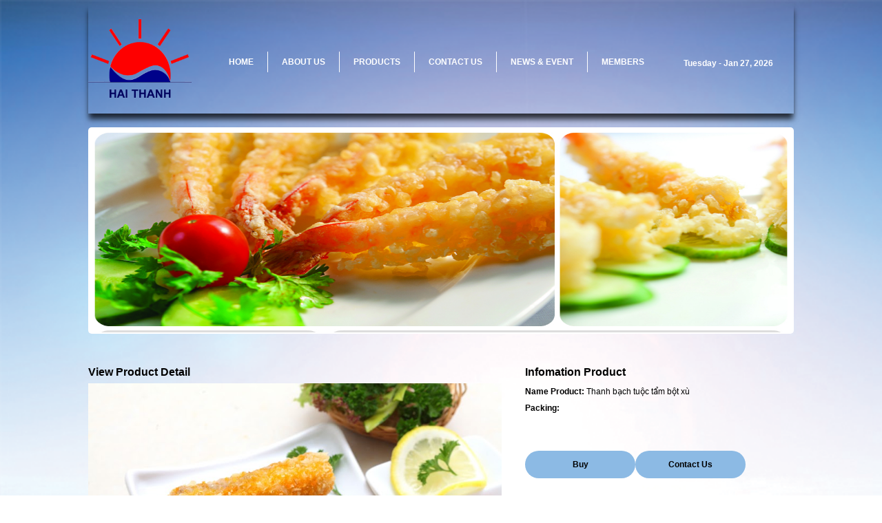

--- FILE ---
content_type: text/html; charset=UTF-8
request_url: http://haithanhfood.com/product-detail/thanh-bach-tuoc-tam-bot-xu
body_size: 2998
content:
<!DOCTYPE html>
<html lang="">
	<head>
		<meta charset="utf-8">
		<meta http-equiv="X-UA-Compatible" content="IE=edge">
		<meta name="viewport" content="width=device-width, initial-scale=1">
		<title>HAI THANH FOOD - Thanh bạch tuộc tẩm bột xù</title>
		<style>*{margin:0;padding:0}html, body, div, span, applet, object, iframe,
h1, h2, h3, h4, h5, h6, p, blockquote, pre,
a, abbr, acronym, address, big, cite, code,
del, dfn, em, font, ins, kbd, q, s, samp,
small, strike, strong, sub, sup, tt, var,
dl, dt, dd, ol, ul, li,
fieldset, form, label, legend,
/*table, caption, tbody, tfoot, thead, tr, th, td*/ {margin:0;padding:0;border:0;outline:0;font-weight:inherit;font-style:inherit;font-size:100%;font-family:inherit;vertical-align:baseline}ul,ol{list-style:none}strong{font-weight:bold}article,aside,figure,footer,header,hgroup,menu,nav,section{display:block}.group:after{visibility:hidden;display:block;font-size:0;content:" ";clear:both;height:0}.group{display:inline-block;clear:both}* html .group{height:1%}.group{display:block}body{font:12px/2 "Helvetica Neue",Helvetica,Arial,sans-serif}.clearfix{clear:both}h1,h2,h3,h4,h5{}a{color:#ce9702;text-decoration:none}.zoomer:active{top:0}</style>
		<link rel="stylesheet" type="text/css" href="http://haithanhfood.com/public/css/style.css">
		<script src="https://ajax.googleapis.com/ajax/libs/jquery/1.11.1/jquery.min.js"></script>
		<script>//<![CDATA[
$(document).ready(function(){var speed=500;var autoswitch=true;var autoswitch_speed=4000
$('.slide').first().addClass('active');$('.slide').hide();$('.active').show();$('#next').on('click',nextSlide);$('#prev').on('click',prevSlide);if(autoswitch==true){setInterval(nextSlide,autoswitch_speed);}function nextSlide(){$('.active').removeClass('active').addClass('oldActive');if($('.oldActive').is(':last-child')){$('.slide').first().addClass('active');}else{$('.oldActive').next().addClass('active');}$('.oldActive').removeClass('oldActive');$('.slide').fadeOut(speed);$('.active').fadeIn(speed);}function prevSlide(){$('.active').removeClass('active').addClass('oldActive');if($('.oldActive').is(':first-child')){$('.slide').last().addClass('active');}else{$('.oldActive').prev().addClass('active');}$('.oldActive').removeClass('oldActive');$('.slide').fadeOut(speed);$('.active').fadeIn(speed);}});
//]]></script>
	</head>
	<body>
		<header>
			<div id="header">
				<div id="header_ngoai">
					<a href="http://haithanhfood.com/"><img src="http://haithanhfood.com/public/images/HAI-THANH.png.pagespeed.ce.9sI4ggNqrz.png" style="width:150px;height:160px;"></a>
				</div>
				<div id="header_right">
					<ul>
						<li><a href="http://haithanhfood.com/">HOME</a></li>
						<li><a href="http://haithanhfood.com/about-us">ABOUT US</a></li>
						<li class="choithoi">
							<a href="http://haithanhfood.com/product">PRODUCTS</a>
							<ul>
																	<li><a href="http://haithanhfood.com/category/export-products"> Export Products</a></li>	
																	<li><a href="http://haithanhfood.com/category/domestic-products">Domestic products</a></li>	
															</ul>
						</li>
						<li><a href="http://haithanhfood.com/contact-us">CONTACT US</a></li>
						<li><a href="http://haithanhfood.com/news-and-events">NEWS & EVENT</a></li>
						<li><a href="http://haithanhfood.com/member">MEMBERS</a></li>
					</ul>
				</div>
				<div id="header_left">
					Tuesday - Jan 27, 2026				</div>
			</div>
		</header>
		<div class="clearfix"></div>
		<div id="sliders">
						<div id="slidersp">
								<div class="slide">
					<a href=""><img src="http://haithanhfood.com/upload/banner/g41.jpg"></a>
				</div>
								<div class="slide">
					<a href=""><img src="http://haithanhfood.com/upload/banner/g31.jpg"></a>
				</div>
								<div class="slide">
					<a href=""><img src="http://haithanhfood.com/upload/banner/g21.jpg"></a>
				</div>
								<div class="slide">
					<a href=""><img src="http://haithanhfood.com/upload/banner/G11.jpg"></a>
				</div>
							</div>
					</div>
		<div class="clearfix"></div>
		<div id="wrapper">
			<style type="text/css">#detail{width:100%;overflow:hidden}#detail_left{float:left;width:620px}#detail_left h4{color:#000;font-size:16px;font-weight:bold;text-transform:capitalize}#detail_left img{width:600px;height:400px}#detail_right{width:390px;float:right}#detail_right h4{color:#000;font-size:16px;font-weight:bold;text-transform:capitalize}#detail_right a{display:block;padding:5px;background:#8cbae4;-webkit-border-radius:50px;-moz-border-radius:50px;border-radius:50px;width:150px;text-align:center;height:30px;line-height:30px;margin-top:50px;color:#000;font-weight:bold;float:left}#detail_right a:hover{text-decoration:underline}</style>
<div id="detail">
	<div id="detail_left">
		<h4>View Product detail</h4>
		<img src="http://haithanhfood.com/upload/product/Thanh_bạch_tuộc_tẩm_bột_xù_-_hinh_1.jpg">
	</div>
	<div id="detail_right">
		<h4>Infomation Product</h4>
		<p><strong>Name Product:</strong> Thanh bạch tuộc tẩm bột xù</p>
		<p><strong>Packing:</strong> </p>
		<p></p>
		<a href="http://haithanhfood.com/cart/add/?pid=125">Buy</a>
		<a href="http://haithanhfood.com/contact-us">Contact Us</a>
	</div>
</div>
<div class="clearfix"></div>
<div id="splq">
	<h2>Other Products</h2>
				<div class="sp">
			<a href="http://haithanhfood.com/product-detail/tsukune"><img src="http://haithanhfood.com/upload/product/Tsukune.jpg">
							</a>
			<h3><a href="http://haithanhfood.com/product-detail/tsukune">Tsukune</a></h3>
			<!-- <h3>Packing: </h3> -->
		</div>
			<div class="sp">
			<a href="http://haithanhfood.com/product-detail/xuc-xich-chien-kieu-my-american-dog"><img src="http://haithanhfood.com/upload/product/Xúc_xích_chiên_kiểu_Mỹ_(American_dog).jpg">
									<div class="new"></div>
							</a>
			<h3><a href="http://haithanhfood.com/product-detail/xuc-xich-chien-kieu-my-american-dog">Xúc xích chiên kiểu Mỹ (American dog)</a></h3>
			<!-- <h3>Packing: </h3> -->
		</div>
			<div class="sp">
			<a href="http://haithanhfood.com/product-detail/tom-vien-phomai-tam-bot"><img src="http://haithanhfood.com/upload/product/Tôm_viên_phomai_tẩm_bột.jpg">
							</a>
			<h3><a href="http://haithanhfood.com/product-detail/tom-vien-phomai-tam-bot">Tôm viên phomai tẩm bột</a></h3>
			<!-- <h3>Packing: </h3> -->
		</div>
			<div class="sp">
			<a href="http://haithanhfood.com/product-detail/thit-heo-donburi"><img src="http://haithanhfood.com/upload/product/Thit_heo_Donburi.jpg">
							</a>
			<h3><a href="http://haithanhfood.com/product-detail/thit-heo-donburi">Thit heo Donburi</a></h3>
			<!-- <h3>Packing: </h3> -->
		</div>
			<div class="sp">
			<a href="http://haithanhfood.com/product-detail/thit-cotlet-tam-bot-xu"><img src="http://haithanhfood.com/upload/product/Thịt_cotlet_tẩm_bột_xù.jpg">
							</a>
			<h3><a href="http://haithanhfood.com/product-detail/thit-cotlet-tam-bot-xu">Thịt cotlet tẩm bột xù</a></h3>
			<!-- <h3>Packing: </h3> -->
		</div>
			<div class="sp">
			<a href="http://haithanhfood.com/product-detail/thit-bam-chien-kieu-nhat-hambuger-steak"><img src="http://haithanhfood.com/upload/product/Thịt_bằm_chiên_kiểu_Nhật_(Hambuger_steak)_-_hinh_1.jpg">
									<div class="new"></div>
							</a>
			<h3><a href="http://haithanhfood.com/product-detail/thit-bam-chien-kieu-nhat-hambuger-steak">Thịt bằm chiên kiểu Nhật (Hambuger steak)</a></h3>
			<!-- <h3>Packing: </h3> -->
		</div>
			<div class="sp">
			<a href="http://haithanhfood.com/product-detail/thanh-bach-tuoc-tam-bot-xu"><img src="http://haithanhfood.com/upload/product/Thanh_bạch_tuộc_tẩm_bột_xù_-_hinh_1.jpg">
							</a>
			<h3><a href="http://haithanhfood.com/product-detail/thanh-bach-tuoc-tam-bot-xu">Thanh bạch tuộc tẩm bột xù</a></h3>
			<!-- <h3>Packing: </h3> -->
		</div>
			<div class="sp">
			<a href="http://haithanhfood.com/product-detail/pho-mai-que-tam-bot-cheese-stick-powder-coated"><img src="http://haithanhfood.com/upload/product/Phô_mai_que_tẩm_bột_(Cheese_stick_powder_coated)_-_hinh_1.jpg">
									<div class="new"></div>
							</a>
			<h3><a href="http://haithanhfood.com/product-detail/pho-mai-que-tam-bot-cheese-stick-powder-coated">Phô mai que tẩm bột (Cheese stick powder coated)</a></h3>
			<!-- <h3>Packing: </h3> -->
		</div>
			<div class="sp">
			<a href="http://haithanhfood.com/product-detail/muc-ong-cat-khoanh-tam-bot-xu"><img src="http://haithanhfood.com/upload/product/Mực_ống_cắt_khoanh_tẩm_bột_xù_-_hinh_1.jpg">
							</a>
			<h3><a href="http://haithanhfood.com/product-detail/muc-ong-cat-khoanh-tam-bot-xu">Mực ống cắt khoanh tẩm bột xù</a></h3>
			<!-- <h3>Packing: </h3> -->
		</div>
			<div class="sp">
			<a href="http://haithanhfood.com/product-detail/lau-thai-hai-san"><img src="http://haithanhfood.com/upload/product/Lẩu_thái_hải_sản.jpg">
									<div class="new"></div>
							</a>
			<h3><a href="http://haithanhfood.com/product-detail/lau-thai-hai-san">Lẩu thái hải sản</a></h3>
			<!-- <h3>Packing: </h3> -->
		</div>
			<div class="sp">
			<a href="http://haithanhfood.com/product-detail/korokke-thit-ga"><img src="http://haithanhfood.com/upload/product/Korokke_thịt_gà.jpg">
							</a>
			<h3><a href="http://haithanhfood.com/product-detail/korokke-thit-ga">Korokke thịt gà</a></h3>
			<!-- <h3>Packing: </h3> -->
		</div>
			<div class="sp">
			<a href="http://haithanhfood.com/product-detail/korokke-tau-hu"><img src="http://haithanhfood.com/upload/product/Korokke_tàu_hủ.jpg">
							</a>
			<h3><a href="http://haithanhfood.com/product-detail/korokke-tau-hu">Korokke tàu hủ</a></h3>
			<!-- <h3>Packing: </h3> -->
		</div>
		</div>		</div>
		<footer>
			<div id="footer_top">
				<div style="width:150px;height:80px;float:left">
					<h2>  Total Access</h2>
		            <p><img src="http://haithanhfood.com/public/images/p1.png" width="10" height="15"/> Online : <span>4					</span></p>
		            <p><img src="http://haithanhfood.com/public/images/t1.png" width="17" height="14"/> Visit : <span>490</span></p>
	            </div>
	           <div style="width:700px;float:left;">
					<h2>HAI THANH FOOD CO,. LTD</h2>
					<p>Lot A 14a, Hiep Phuoc Industrial Park, Nha Be District, HochiminhCity, Vietnam</p>
					<p>Tel: 84-8-37800.801 / 802 / 803  -   Fax: 84-8-37800424</p>
					<p>Email: ducvu@haithanhfood.com</p>
				</div>
			</div>
		</footer>
		<div class="clearfix"></div>
		<style type="text/css">#copyright{width:1024px;background:#fff;height:40px;text-align:center;color:#000;font-weight:bold;margin:0 auto}</style>
		<div id="copyright">Copyright © 2015 Hai Thanh Food - Design by VietNext </div>
	</body>
</html>

--- FILE ---
content_type: text/css
request_url: http://haithanhfood.com/public/css/style.css
body_size: 10117
content:
body{background: url("../images/bg.png") no-repeat;background-size: cover;}
/*header{width: 100%;height: 160px;-webkit-box-shadow: 0px 9px 8px -1px rgba(0,0,0,0.75);-moz-box-shadow: 0px 9px 8px -1px rgba(0,0,0,0.75);box-shadow: 0px 9px 8px -1px rgba(0,0,0,0.75);}*/
header{width: 1024px;margin: 0 auto;height: 160px;-webkit-box-shadow: 0px 9px 8px -1px rgba(0,0,0,0.75);-moz-box-shadow: 0px 9px 8px -1px rgba(0,0,0,0.75);box-shadow: 0px 9px 8px -1px rgba(0,0,0,0.75);}
#header{width: 1024px;margin: 0 auto;height: 30px;margin-top: 5px;}
#header_ngoai{
    width:18%;float: left;height: 100%;
}
#header_right{width: 63%;float: left;height: 30px;padding-top:70px; }
#header_right ul li{float: left;padding: 0 20px;line-height: 30px;border-right: 1px solid #fff;}
#header_right ul li a{text-transform: uppercase;color: #fff;font-weight: bold;}
#header_right ul li a:hover{text-decoration: underline;}
#header_right ul li:last-child{border:none;}
/*#header_right ul li:first-child{border:none;}*/
#header_left{color: #fff;font-weight: bold;float: right;margin-right: 30px;line-height: 35px;padding-top: 70px;}
#sliders{width: 1024px;margin: 20px auto;}
#slider{width:1024px;height:600px;position:relative;overflow:hidden;float:left;border-radius:5px;}
#slider img{width:1020px;height:596px;border:2px solid #fff;}
.slide{position:absolute;}
.slide-copy{position:absolute;bottom:0;left:0;padding:20px;background:#7f7f7f;background: rgba(0,0,0,0.5);}
#slidersp{width:1024px;height:300px;position:relative;overflow:hidden;float:left;border-radius:5px;}
#slidersp img{width:1020px;height:296px;border:2px solid #fff;}
#wrapper{width: 1024px;margin: 40px auto 15px;overflow: hidden;/*background: #fff;*/}
.box4{float: left;width: 250px;padding: 3px;text-align: center;}
.box4 a{display: block;text-transform: uppercase;color: #000;font-size: 14px;font-weight: bold;}
.box4 a:hover{text-decoration: underline;}
.box4 img{width: 240px;height: 180px;}
.sp{float: left;width: 250px;padding: 3px;text-align: center;height: 250px;}
.sp img{
	width: 210px;height: 142px;
}
.sp a{display: block;text-transform: capitalize;color: #000;font-size: 14px;font-weight: bold;position: relative;}
.sp a:hover{text-decoration: underline;}
.box4 img{width: 240px;height: 180px;border:2px solid #fff;}
#splq{width: 100%;}
#splq h2{width: 999px;height: 45px;overflow: hidden;text-transform: uppercase;font-weight: bold;font-size: 16px;color: #000;-webkit-box-shadow: inset -1px 0px 12px 0px rgba(35,132,235,1);-moz-box-shadow: inset -1px 0px 12px 0px rgba(35,132,235,1);box-shadow: inset -1px 0px 12px 0px rgba(35,132,235,1);line-height: 45px;padding-left: 20px;}
/*footer{width: 100%;overflow: hidden;-webkit-box-shadow: 0px -5px 13px 1px rgba(0,0,0,0.75);-moz-box-shadow: 0px -5px 13px 1px rgba(0,0,0,0.75);box-shadow: 0px -5px 13px 1px rgba(0,0,0,0.75);}*/
footer{width: 1024px;margin: 0 auto;overflow: hidden;-webkit-box-shadow: 0px -5px 13px 1px rgba(0,0,0,0.75);-moz-box-shadow: 0px -5px 13px 1px rgba(0,0,0,0.75);box-shadow: 0px -5px 13px 1px rgba(0,0,0,0.75);}
#footer_top{width: 1024px;margin: 0 auto;text-align: center;padding: 20px 0;color: #000;}
#footer_top h2{font-weight: bold;font-size: 14px;}
#footer_top p{font-weight: 600;}
.sach-left{
	width: 96%;background: #fff;padding: 2%;-webkit-border-radius: 5px;-moz-border-radius: 5px;border-radius: 5px;
}
/*Trang list tin*/
.st-news{width: 100%;overflow: hidden;margin-top: 10px;}
.st-news .st-news-img{width: 20%;float: left;}
.st-news-img a{display: block;}
.st-news-img a img{border-radius: 5px;margin-top:8px;height: 100px;width: 150px}
.st-news .st-news-title{float: left;width: 80%;}
.st-news-title h2 a{color: #cf0101;font-weight: bold;font-size: medium;}
.st-news-title small{font-size: smaller;font-style: italic;display: block;margin-top: -10px;}
.st-news-title p{font-size: small;font-style: italic;line-height: 16px;text-align: justify;text-indent: 15px;padding-right: 10px;}
.st-news-details{clear: both;width: 100%;text-align: right;}
.st-news-details a{padding-right: 20px;color: #cf0101;font-size: small;font-weight: bold;}
.st-news-details a:hover,.st-news-title h2 a:hover{text-decoration: underline;}
/*End trang list tin*/
/*trang chi tiet*/
.st-news-dt{width: 100%;overflow: hidden;}
.st-news-dt h2{color: #cf0101;font-size: medium;font-weight: bold;margin-bottom: 18px;margin-top: 14px;}
#SubNewOtherItem {margin-bottom: 10px;margin-top: 15px;padding: 0 20px 0 10px;}
#SubNewOtherItem .head {color: #00a4b8;font: 25px segoeuisemibold;padding-bottom: 10px;width: 669px;}
#SubNewOtherItem a {background: url("../images/dot.png") no-repeat scroll 0 8px rgba(0, 0, 0, 0);color: #616161;
display: block;font: 13px Segoe UI;padding: 4px 10px 4px 16px;}
#SubNewOtherItem a:hover {color: #0078ea;}
/*end trang chi tiet*/
/*Phan trang*/
.pagination {width: 100%;text-align: center;margin-top: 40px;}
.page {display: inline-block;padding: 0px 9px;margin-right: 4px;border-radius: 3px;
border: solid 1px #c0c0c0;background: #e9e9e9;box-shadow: inset 0px 1px 0px rgba(255,255,255, .8), 0px 1px 3px rgba(0,0,0, .1);
font-size: .875em;font-weight: bold;text-decoration: none;color: #717171;text-shadow: 0px 1px 0px rgba(255,255,255, 1);}
.page:hover, .page.gradient:hover {
background: #fefefe;background: -webkit-gradient(linear, 0% 0%, 0% 100%, from(#FEFEFE), to(#f0f0f0));
background: -moz-linear-gradient(0% 0% 270deg,#FEFEFE, #f0f0f0);}
.page.active {border: none;background: #616161;box-shadow: inset 0px 0px 8px rgba(0,0,0, .5), 0px 1px 0px rgba(255,255,255, .8);
    color: #f0f0f0;text-shadow: 0px 0px 3px rgba(0,0,0, .5);}
.page.gradient {background: -webkit-gradient(linear, 0% 0%, 0% 100%, from(#f8f8f8), to(#e9e9e9));background: -moz-linear-gradient(0% 0% 270deg,#f8f8f8, #e9e9e9);}
.pagination.dark {background: #414449;color: #feffff;}
.page.dark {border: solid 1px #32373b;background: #3e4347;box-shadow: inset 0px 1px 1px rgba(255,255,255, .1), 0px 1px 3px rgba(0,0,0, .1);
    color: #feffff;text-shadow: 0px 1px 0px rgba(0,0,0, .5);}
.page.dark:hover, .page.dark.gradient:hover {background: #3d4f5d;
    background: -webkit-gradient(linear, 0% 0%, 0% 100%, from(#547085), to(#3d4f5d));
    background: -moz-linear-gradient(0% 0% 270deg,#547085, #3d4f5d);}
.page.dark.active {border: none;background: #2f3237;box-shadow: inset 0px 0px 8px rgba(0,0,0, .5), 0px 1px 0px rgba(255,255,255, .1);}
.page.dark.gradient {background: -webkit-gradient(linear, 0% 0%, 0% 100%, from(#565b5f), to(#3e4347));
    background: -moz-linear-gradient(0% 0% 270deg,#565b5f, #3e4347);}
/*End phaan trang*/

li.choithoi{
	position:relative; 
}
li.choithoi  ul{
position:absolute; 
top:25px; 
left:0;

display:none;
z-index: 1000;
}
li.choithoi:hover ul{display:block;}
li.choithoi ul li{
margin-top: 1px;background-color: #006fa7;
display:block; 
width:150px;
}

.cart-table {
    border: 1px solid #CDCDCD;
    border-collapse: collapse;
    margin-top: 3px;
    text-align: center;
    width: 100%;
}
.cart-table strong{
    color:#1AB74E;
    font-weight: normal;
    font-size: 15px;
}
.cart-table .price{
    color: #FF2E12;
    font-family: 'century gothic',arial;
}
.cart-table a{
    text-decoration: none;
}
.cart-table img {
    margin-right: 10px;
    max-height: 100px;
    max-width: 100px;
}
.cart-table input {
    font-size: 11px;
}
.cart-table tbody tr {
    border-bottom: 1px dashed #CDCDCD;
    height: 80px;
    overflow: hidden;
}
.cart-table tbody tr:last-child{
    border-bottom: none;
}
.cart-table tr td, .cart-table tr th {
    padding: 8px;
    vertical-align: middle;
	
}
.cart-table th {
	font-weight:bold;
}
.cart-table .del-item {
    background: url(../images/remover.png) no-repeat scroll 0 0 transparent;
    cursor: pointer;
    display: block;
    height: 16px;
    width: 16px;
}
.cart-table .del-item:hover {
    background: url(../images/remover-hover.png) no-repeat scroll 0 0 transparent;
}
.cart-table thead {
    background: none repeat scroll 0 0 #E2E2E2;
}
.f-block-content-inner{
    padding: 15px 14px 17px 19px;
    
    font-size: 15px;
    line-height: 18px;
	/*min-height: 400px;*/
}
.f-block-inner{
    padding: 12px 17px;
}
.f-block-content-inner{
    padding: 15px 14px 17px 19px;
  
    font-size: 15px;
    line-height: 18px;
	/*min-height: 400px;*/
}
.s-product-item-inner{
    display: table-cell;
    vertical-align: middle;
}
.s-product-item:last-child{
    border-bottom: none;
}
.s-product-item h3{
    color: #1ab74e;
    text-transform: uppercase;
    margin-top: 25px;
    font-size: 15px;
}
.s-product-item .price{
    color: #ff7000;
    text-transform: uppercase;
    font-weight: 600;
    font-size: 17px;
}
.s-product-item .s-product-item-img{
    width: 105px;
    float: left;
    min-height: 1px;
    text-align: center;
    margin-right: 8px;
}
.s-product-item img{
    max-width: 100px;
}
.fl{
    float: left;
}
.fr{
    float: right;
}
.f-block-content-inner input[type="text"], input[type="password"],select, textarea{
    background: white;
    border: 1px solid #333;
    padding: 4px 3px 4px 3px;
    margin: 0;
    color: #FF0000;
    font-size: 11px;
    margin-bottom: 8px;
    height: 14px;
    box-sizing:content-box;
    -moz-box-sizing:content-box; /* Firefox */
    -webkit-box-sizing:content-box; /* Safari */
	float:left;
}
.btn{
	border:#BBB 1px solid; color:#fff; display:block; float:left; padding:8px 10px; margin-right:10px; 
	cursor:pointer;
}
.btn:hover.btn{text-decoration:none; background:#999;}
.btn{
	background: #227cff; /* for non-css3 browsers */
	
}
h2.nav_title{
	padding: 0 30px;
	text-decoration: underline;color: #ff2e12;text-transform: uppercase;
}
.response-msg {
    padding:6px 10px 10px 45px;
    font-size:0.96em;
    margin:0 0 10px;
}
.response-msg span {
    display:block;
    font-weight:bold;
    padding:0 0 4px;
}

.error {
    background:#f9e5e6 url('../images/error.png') 10px 50% no-repeat;
    color:#b50007;
    border:#e8aaad solid 1px;
}

.new{
    position: absolute;top: 0px;left:20px;height: 20px;width: 100px;text-align: center;color: #fff;
    /*background: #227cff;*/line-height: 20px;
    background: url("../images/new.gif") no-repeat;
}